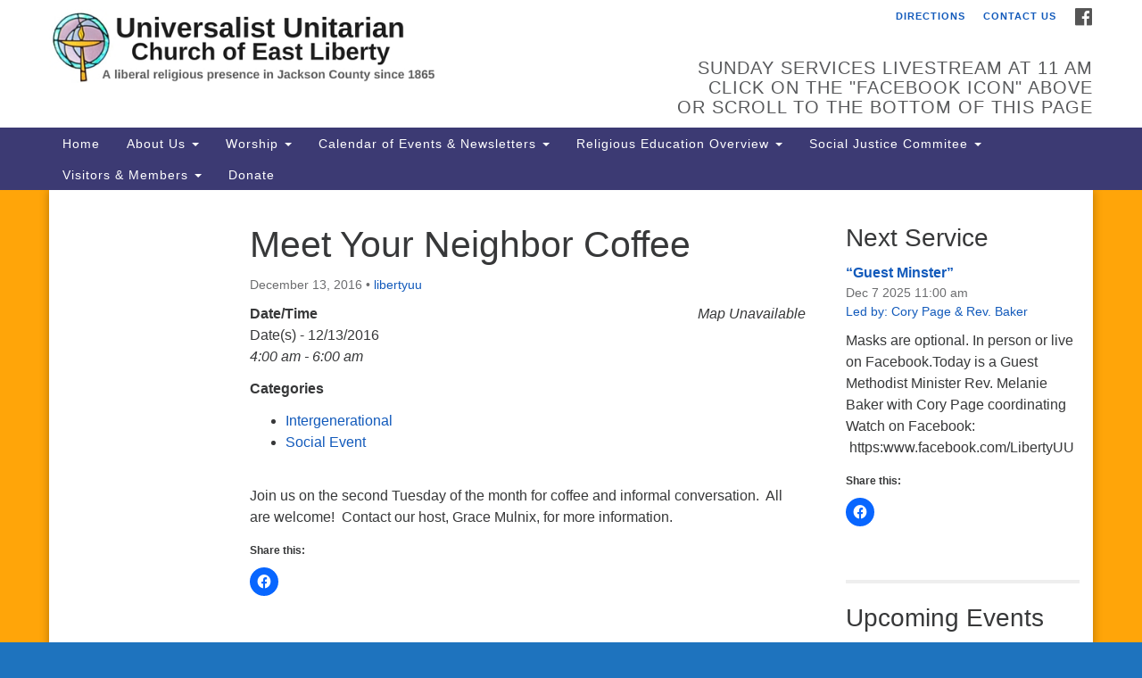

--- FILE ---
content_type: text/html; charset=UTF-8
request_url: https://libertyuu.org/events/meet-your-neighbor-coffee-2016-12-13/
body_size: 12907
content:
<!doctype html>
<html lang="en-US">
<head>
	<meta charset="UTF-8" />
	<meta name="viewport" content="width=device-width, initial-scale=1" />
	<link rel="profile" href="https://gmpg.org/xfn/11" />
	<meta name='robots' content='index, follow, max-image-preview:large, max-snippet:-1, max-video-preview:-1' />
	<style>img:is([sizes="auto" i], [sizes^="auto," i]) { contain-intrinsic-size: 3000px 1500px }</style>
	
	<!-- This site is optimized with the Yoast SEO plugin v24.6 - https://yoast.com/wordpress/plugins/seo/ -->
	<title>Meet Your Neighbor Coffee - Universalist Unitarian Church of East Liberty</title>
	<link rel="canonical" href="https://libertyuu.org/events/meet-your-neighbor-coffee-2016-12-13/" />
	<meta property="og:locale" content="en_US" />
	<meta property="og:type" content="article" />
	<meta property="og:title" content="Meet Your Neighbor Coffee - Universalist Unitarian Church of East Liberty" />
	<meta property="og:description" content="12/13/2016 @ 4:00 am - 6:00 am - Join us on the second Tuesday of the month for coffee and informal conversation.  All are welcome!  Contact our host, Grace Mulnix, for more information." />
	<meta property="og:url" content="https://libertyuu.org/events/meet-your-neighbor-coffee-2016-12-13/" />
	<meta property="og:site_name" content="Universalist Unitarian Church of East Liberty" />
	<meta property="article:publisher" content="http://www.facebook.com/libertyuu" />
	<meta property="article:modified_time" content="2017-10-10T15:11:08+00:00" />
	<meta property="og:image" content="https://i0.wp.com/libertyuu.org/wp-content/uploads/2015/10/window-chalice-sample.jpg?fit=497%2C630&ssl=1" />
	<meta property="og:image:width" content="497" />
	<meta property="og:image:height" content="630" />
	<meta property="og:image:type" content="image/jpeg" />
	<meta name="twitter:card" content="summary_large_image" />
	<script type="application/ld+json" class="yoast-schema-graph">{"@context":"https://schema.org","@graph":[{"@type":"WebPage","@id":"https://libertyuu.org/events/meet-your-neighbor-coffee-2016-12-13/","url":"https://libertyuu.org/events/meet-your-neighbor-coffee-2016-12-13/","name":"Meet Your Neighbor Coffee - Universalist Unitarian Church of East Liberty","isPartOf":{"@id":"https://libertyuu.org/#website"},"datePublished":"2016-01-31T17:21:55+00:00","dateModified":"2017-10-10T15:11:08+00:00","breadcrumb":{"@id":"https://libertyuu.org/events/meet-your-neighbor-coffee-2016-12-13/#breadcrumb"},"inLanguage":"en-US","potentialAction":[{"@type":"ReadAction","target":["https://libertyuu.org/events/meet-your-neighbor-coffee-2016-12-13/"]}]},{"@type":"BreadcrumbList","@id":"https://libertyuu.org/events/meet-your-neighbor-coffee-2016-12-13/#breadcrumb","itemListElement":[{"@type":"ListItem","position":1,"name":"Home","item":"https://libertyuu.org/"},{"@type":"ListItem","position":2,"name":"Events","item":"https://libertyuu.org/category-newsletter/events-2/"},{"@type":"ListItem","position":3,"name":"Meet Your Neighbor Coffee"}]},{"@type":"WebSite","@id":"https://libertyuu.org/#website","url":"https://libertyuu.org/","name":"Universalist Unitarian Church of East Liberty","description":"A liberal religious presence in Jackson County since 1856","potentialAction":[{"@type":"SearchAction","target":{"@type":"EntryPoint","urlTemplate":"https://libertyuu.org/?s={search_term_string}"},"query-input":{"@type":"PropertyValueSpecification","valueRequired":true,"valueName":"search_term_string"}}],"inLanguage":"en-US"}]}</script>
	<!-- / Yoast SEO plugin. -->


<link rel='dns-prefetch' href='//secure.gravatar.com' />
<link rel='dns-prefetch' href='//stats.wp.com' />
<link rel='dns-prefetch' href='//maxcdn.bootstrapcdn.com' />
<link rel='dns-prefetch' href='//v0.wordpress.com' />
<link rel='preconnect' href='//i0.wp.com' />
<link rel="alternate" type="application/rss+xml" title="Universalist Unitarian Church of East Liberty &raquo; Feed" href="https://libertyuu.org/feed/" />
<link rel="alternate" type="application/rss+xml" title="Universalist Unitarian Church of East Liberty &raquo; Comments Feed" href="https://libertyuu.org/comments/feed/" />
<script type="text/javascript">
/* <![CDATA[ */
window._wpemojiSettings = {"baseUrl":"https:\/\/s.w.org\/images\/core\/emoji\/15.0.3\/72x72\/","ext":".png","svgUrl":"https:\/\/s.w.org\/images\/core\/emoji\/15.0.3\/svg\/","svgExt":".svg","source":{"concatemoji":"https:\/\/libertyuu.org\/wp-includes\/js\/wp-emoji-release.min.js?ver=6.7.4"}};
/*! This file is auto-generated */
!function(i,n){var o,s,e;function c(e){try{var t={supportTests:e,timestamp:(new Date).valueOf()};sessionStorage.setItem(o,JSON.stringify(t))}catch(e){}}function p(e,t,n){e.clearRect(0,0,e.canvas.width,e.canvas.height),e.fillText(t,0,0);var t=new Uint32Array(e.getImageData(0,0,e.canvas.width,e.canvas.height).data),r=(e.clearRect(0,0,e.canvas.width,e.canvas.height),e.fillText(n,0,0),new Uint32Array(e.getImageData(0,0,e.canvas.width,e.canvas.height).data));return t.every(function(e,t){return e===r[t]})}function u(e,t,n){switch(t){case"flag":return n(e,"\ud83c\udff3\ufe0f\u200d\u26a7\ufe0f","\ud83c\udff3\ufe0f\u200b\u26a7\ufe0f")?!1:!n(e,"\ud83c\uddfa\ud83c\uddf3","\ud83c\uddfa\u200b\ud83c\uddf3")&&!n(e,"\ud83c\udff4\udb40\udc67\udb40\udc62\udb40\udc65\udb40\udc6e\udb40\udc67\udb40\udc7f","\ud83c\udff4\u200b\udb40\udc67\u200b\udb40\udc62\u200b\udb40\udc65\u200b\udb40\udc6e\u200b\udb40\udc67\u200b\udb40\udc7f");case"emoji":return!n(e,"\ud83d\udc26\u200d\u2b1b","\ud83d\udc26\u200b\u2b1b")}return!1}function f(e,t,n){var r="undefined"!=typeof WorkerGlobalScope&&self instanceof WorkerGlobalScope?new OffscreenCanvas(300,150):i.createElement("canvas"),a=r.getContext("2d",{willReadFrequently:!0}),o=(a.textBaseline="top",a.font="600 32px Arial",{});return e.forEach(function(e){o[e]=t(a,e,n)}),o}function t(e){var t=i.createElement("script");t.src=e,t.defer=!0,i.head.appendChild(t)}"undefined"!=typeof Promise&&(o="wpEmojiSettingsSupports",s=["flag","emoji"],n.supports={everything:!0,everythingExceptFlag:!0},e=new Promise(function(e){i.addEventListener("DOMContentLoaded",e,{once:!0})}),new Promise(function(t){var n=function(){try{var e=JSON.parse(sessionStorage.getItem(o));if("object"==typeof e&&"number"==typeof e.timestamp&&(new Date).valueOf()<e.timestamp+604800&&"object"==typeof e.supportTests)return e.supportTests}catch(e){}return null}();if(!n){if("undefined"!=typeof Worker&&"undefined"!=typeof OffscreenCanvas&&"undefined"!=typeof URL&&URL.createObjectURL&&"undefined"!=typeof Blob)try{var e="postMessage("+f.toString()+"("+[JSON.stringify(s),u.toString(),p.toString()].join(",")+"));",r=new Blob([e],{type:"text/javascript"}),a=new Worker(URL.createObjectURL(r),{name:"wpTestEmojiSupports"});return void(a.onmessage=function(e){c(n=e.data),a.terminate(),t(n)})}catch(e){}c(n=f(s,u,p))}t(n)}).then(function(e){for(var t in e)n.supports[t]=e[t],n.supports.everything=n.supports.everything&&n.supports[t],"flag"!==t&&(n.supports.everythingExceptFlag=n.supports.everythingExceptFlag&&n.supports[t]);n.supports.everythingExceptFlag=n.supports.everythingExceptFlag&&!n.supports.flag,n.DOMReady=!1,n.readyCallback=function(){n.DOMReady=!0}}).then(function(){return e}).then(function(){var e;n.supports.everything||(n.readyCallback(),(e=n.source||{}).concatemoji?t(e.concatemoji):e.wpemoji&&e.twemoji&&(t(e.twemoji),t(e.wpemoji)))}))}((window,document),window._wpemojiSettings);
/* ]]> */
</script>
<link rel='stylesheet' id='jetpack_related-posts-css' href='https://libertyuu.org/wp-content/plugins/jetpack/modules/related-posts/related-posts.css?ver=20240116' type='text/css' media='all' />
<style id='wp-emoji-styles-inline-css' type='text/css'>

	img.wp-smiley, img.emoji {
		display: inline !important;
		border: none !important;
		box-shadow: none !important;
		height: 1em !important;
		width: 1em !important;
		margin: 0 0.07em !important;
		vertical-align: -0.1em !important;
		background: none !important;
		padding: 0 !important;
	}
</style>
<link rel='stylesheet' id='wp-block-library-css' href='https://libertyuu.org/wp-includes/css/dist/block-library/style.min.css?ver=6.7.4' type='text/css' media='all' />
<style id='pdfemb-pdf-embedder-viewer-style-inline-css' type='text/css'>
.wp-block-pdfemb-pdf-embedder-viewer{max-width:none}

</style>
<link rel='stylesheet' id='mediaelement-css' href='https://libertyuu.org/wp-includes/js/mediaelement/mediaelementplayer-legacy.min.css?ver=4.2.17' type='text/css' media='all' />
<link rel='stylesheet' id='wp-mediaelement-css' href='https://libertyuu.org/wp-includes/js/mediaelement/wp-mediaelement.min.css?ver=6.7.4' type='text/css' media='all' />
<style id='jetpack-sharing-buttons-style-inline-css' type='text/css'>
.jetpack-sharing-buttons__services-list{display:flex;flex-direction:row;flex-wrap:wrap;gap:0;list-style-type:none;margin:5px;padding:0}.jetpack-sharing-buttons__services-list.has-small-icon-size{font-size:12px}.jetpack-sharing-buttons__services-list.has-normal-icon-size{font-size:16px}.jetpack-sharing-buttons__services-list.has-large-icon-size{font-size:24px}.jetpack-sharing-buttons__services-list.has-huge-icon-size{font-size:36px}@media print{.jetpack-sharing-buttons__services-list{display:none!important}}.editor-styles-wrapper .wp-block-jetpack-sharing-buttons{gap:0;padding-inline-start:0}ul.jetpack-sharing-buttons__services-list.has-background{padding:1.25em 2.375em}
</style>
<style id='classic-theme-styles-inline-css' type='text/css'>
/*! This file is auto-generated */
.wp-block-button__link{color:#fff;background-color:#32373c;border-radius:9999px;box-shadow:none;text-decoration:none;padding:calc(.667em + 2px) calc(1.333em + 2px);font-size:1.125em}.wp-block-file__button{background:#32373c;color:#fff;text-decoration:none}
</style>
<style id='global-styles-inline-css' type='text/css'>
:root{--wp--preset--aspect-ratio--square: 1;--wp--preset--aspect-ratio--4-3: 4/3;--wp--preset--aspect-ratio--3-4: 3/4;--wp--preset--aspect-ratio--3-2: 3/2;--wp--preset--aspect-ratio--2-3: 2/3;--wp--preset--aspect-ratio--16-9: 16/9;--wp--preset--aspect-ratio--9-16: 9/16;--wp--preset--color--black: #000000;--wp--preset--color--cyan-bluish-gray: #abb8c3;--wp--preset--color--white: #ffffff;--wp--preset--color--pale-pink: #f78da7;--wp--preset--color--vivid-red: #cf2e2e;--wp--preset--color--luminous-vivid-orange: #ff6900;--wp--preset--color--luminous-vivid-amber: #fcb900;--wp--preset--color--light-green-cyan: #7bdcb5;--wp--preset--color--vivid-green-cyan: #00d084;--wp--preset--color--pale-cyan-blue: #8ed1fc;--wp--preset--color--vivid-cyan-blue: #0693e3;--wp--preset--color--vivid-purple: #9b51e0;--wp--preset--gradient--vivid-cyan-blue-to-vivid-purple: linear-gradient(135deg,rgba(6,147,227,1) 0%,rgb(155,81,224) 100%);--wp--preset--gradient--light-green-cyan-to-vivid-green-cyan: linear-gradient(135deg,rgb(122,220,180) 0%,rgb(0,208,130) 100%);--wp--preset--gradient--luminous-vivid-amber-to-luminous-vivid-orange: linear-gradient(135deg,rgba(252,185,0,1) 0%,rgba(255,105,0,1) 100%);--wp--preset--gradient--luminous-vivid-orange-to-vivid-red: linear-gradient(135deg,rgba(255,105,0,1) 0%,rgb(207,46,46) 100%);--wp--preset--gradient--very-light-gray-to-cyan-bluish-gray: linear-gradient(135deg,rgb(238,238,238) 0%,rgb(169,184,195) 100%);--wp--preset--gradient--cool-to-warm-spectrum: linear-gradient(135deg,rgb(74,234,220) 0%,rgb(151,120,209) 20%,rgb(207,42,186) 40%,rgb(238,44,130) 60%,rgb(251,105,98) 80%,rgb(254,248,76) 100%);--wp--preset--gradient--blush-light-purple: linear-gradient(135deg,rgb(255,206,236) 0%,rgb(152,150,240) 100%);--wp--preset--gradient--blush-bordeaux: linear-gradient(135deg,rgb(254,205,165) 0%,rgb(254,45,45) 50%,rgb(107,0,62) 100%);--wp--preset--gradient--luminous-dusk: linear-gradient(135deg,rgb(255,203,112) 0%,rgb(199,81,192) 50%,rgb(65,88,208) 100%);--wp--preset--gradient--pale-ocean: linear-gradient(135deg,rgb(255,245,203) 0%,rgb(182,227,212) 50%,rgb(51,167,181) 100%);--wp--preset--gradient--electric-grass: linear-gradient(135deg,rgb(202,248,128) 0%,rgb(113,206,126) 100%);--wp--preset--gradient--midnight: linear-gradient(135deg,rgb(2,3,129) 0%,rgb(40,116,252) 100%);--wp--preset--font-size--small: 13px;--wp--preset--font-size--medium: 20px;--wp--preset--font-size--large: 36px;--wp--preset--font-size--x-large: 42px;--wp--preset--spacing--20: 0.44rem;--wp--preset--spacing--30: 0.67rem;--wp--preset--spacing--40: 1rem;--wp--preset--spacing--50: 1.5rem;--wp--preset--spacing--60: 2.25rem;--wp--preset--spacing--70: 3.38rem;--wp--preset--spacing--80: 5.06rem;--wp--preset--shadow--natural: 6px 6px 9px rgba(0, 0, 0, 0.2);--wp--preset--shadow--deep: 12px 12px 50px rgba(0, 0, 0, 0.4);--wp--preset--shadow--sharp: 6px 6px 0px rgba(0, 0, 0, 0.2);--wp--preset--shadow--outlined: 6px 6px 0px -3px rgba(255, 255, 255, 1), 6px 6px rgba(0, 0, 0, 1);--wp--preset--shadow--crisp: 6px 6px 0px rgba(0, 0, 0, 1);}:where(.is-layout-flex){gap: 0.5em;}:where(.is-layout-grid){gap: 0.5em;}body .is-layout-flex{display: flex;}.is-layout-flex{flex-wrap: wrap;align-items: center;}.is-layout-flex > :is(*, div){margin: 0;}body .is-layout-grid{display: grid;}.is-layout-grid > :is(*, div){margin: 0;}:where(.wp-block-columns.is-layout-flex){gap: 2em;}:where(.wp-block-columns.is-layout-grid){gap: 2em;}:where(.wp-block-post-template.is-layout-flex){gap: 1.25em;}:where(.wp-block-post-template.is-layout-grid){gap: 1.25em;}.has-black-color{color: var(--wp--preset--color--black) !important;}.has-cyan-bluish-gray-color{color: var(--wp--preset--color--cyan-bluish-gray) !important;}.has-white-color{color: var(--wp--preset--color--white) !important;}.has-pale-pink-color{color: var(--wp--preset--color--pale-pink) !important;}.has-vivid-red-color{color: var(--wp--preset--color--vivid-red) !important;}.has-luminous-vivid-orange-color{color: var(--wp--preset--color--luminous-vivid-orange) !important;}.has-luminous-vivid-amber-color{color: var(--wp--preset--color--luminous-vivid-amber) !important;}.has-light-green-cyan-color{color: var(--wp--preset--color--light-green-cyan) !important;}.has-vivid-green-cyan-color{color: var(--wp--preset--color--vivid-green-cyan) !important;}.has-pale-cyan-blue-color{color: var(--wp--preset--color--pale-cyan-blue) !important;}.has-vivid-cyan-blue-color{color: var(--wp--preset--color--vivid-cyan-blue) !important;}.has-vivid-purple-color{color: var(--wp--preset--color--vivid-purple) !important;}.has-black-background-color{background-color: var(--wp--preset--color--black) !important;}.has-cyan-bluish-gray-background-color{background-color: var(--wp--preset--color--cyan-bluish-gray) !important;}.has-white-background-color{background-color: var(--wp--preset--color--white) !important;}.has-pale-pink-background-color{background-color: var(--wp--preset--color--pale-pink) !important;}.has-vivid-red-background-color{background-color: var(--wp--preset--color--vivid-red) !important;}.has-luminous-vivid-orange-background-color{background-color: var(--wp--preset--color--luminous-vivid-orange) !important;}.has-luminous-vivid-amber-background-color{background-color: var(--wp--preset--color--luminous-vivid-amber) !important;}.has-light-green-cyan-background-color{background-color: var(--wp--preset--color--light-green-cyan) !important;}.has-vivid-green-cyan-background-color{background-color: var(--wp--preset--color--vivid-green-cyan) !important;}.has-pale-cyan-blue-background-color{background-color: var(--wp--preset--color--pale-cyan-blue) !important;}.has-vivid-cyan-blue-background-color{background-color: var(--wp--preset--color--vivid-cyan-blue) !important;}.has-vivid-purple-background-color{background-color: var(--wp--preset--color--vivid-purple) !important;}.has-black-border-color{border-color: var(--wp--preset--color--black) !important;}.has-cyan-bluish-gray-border-color{border-color: var(--wp--preset--color--cyan-bluish-gray) !important;}.has-white-border-color{border-color: var(--wp--preset--color--white) !important;}.has-pale-pink-border-color{border-color: var(--wp--preset--color--pale-pink) !important;}.has-vivid-red-border-color{border-color: var(--wp--preset--color--vivid-red) !important;}.has-luminous-vivid-orange-border-color{border-color: var(--wp--preset--color--luminous-vivid-orange) !important;}.has-luminous-vivid-amber-border-color{border-color: var(--wp--preset--color--luminous-vivid-amber) !important;}.has-light-green-cyan-border-color{border-color: var(--wp--preset--color--light-green-cyan) !important;}.has-vivid-green-cyan-border-color{border-color: var(--wp--preset--color--vivid-green-cyan) !important;}.has-pale-cyan-blue-border-color{border-color: var(--wp--preset--color--pale-cyan-blue) !important;}.has-vivid-cyan-blue-border-color{border-color: var(--wp--preset--color--vivid-cyan-blue) !important;}.has-vivid-purple-border-color{border-color: var(--wp--preset--color--vivid-purple) !important;}.has-vivid-cyan-blue-to-vivid-purple-gradient-background{background: var(--wp--preset--gradient--vivid-cyan-blue-to-vivid-purple) !important;}.has-light-green-cyan-to-vivid-green-cyan-gradient-background{background: var(--wp--preset--gradient--light-green-cyan-to-vivid-green-cyan) !important;}.has-luminous-vivid-amber-to-luminous-vivid-orange-gradient-background{background: var(--wp--preset--gradient--luminous-vivid-amber-to-luminous-vivid-orange) !important;}.has-luminous-vivid-orange-to-vivid-red-gradient-background{background: var(--wp--preset--gradient--luminous-vivid-orange-to-vivid-red) !important;}.has-very-light-gray-to-cyan-bluish-gray-gradient-background{background: var(--wp--preset--gradient--very-light-gray-to-cyan-bluish-gray) !important;}.has-cool-to-warm-spectrum-gradient-background{background: var(--wp--preset--gradient--cool-to-warm-spectrum) !important;}.has-blush-light-purple-gradient-background{background: var(--wp--preset--gradient--blush-light-purple) !important;}.has-blush-bordeaux-gradient-background{background: var(--wp--preset--gradient--blush-bordeaux) !important;}.has-luminous-dusk-gradient-background{background: var(--wp--preset--gradient--luminous-dusk) !important;}.has-pale-ocean-gradient-background{background: var(--wp--preset--gradient--pale-ocean) !important;}.has-electric-grass-gradient-background{background: var(--wp--preset--gradient--electric-grass) !important;}.has-midnight-gradient-background{background: var(--wp--preset--gradient--midnight) !important;}.has-small-font-size{font-size: var(--wp--preset--font-size--small) !important;}.has-medium-font-size{font-size: var(--wp--preset--font-size--medium) !important;}.has-large-font-size{font-size: var(--wp--preset--font-size--large) !important;}.has-x-large-font-size{font-size: var(--wp--preset--font-size--x-large) !important;}
:where(.wp-block-post-template.is-layout-flex){gap: 1.25em;}:where(.wp-block-post-template.is-layout-grid){gap: 1.25em;}
:where(.wp-block-columns.is-layout-flex){gap: 2em;}:where(.wp-block-columns.is-layout-grid){gap: 2em;}
:root :where(.wp-block-pullquote){font-size: 1.5em;line-height: 1.6;}
</style>
<link rel='stylesheet' id='events-manager-css' href='https://libertyuu.org/wp-content/plugins/events-manager/includes/css/events-manager.min.css?ver=7.0.4' type='text/css' media='all' />
<style id='events-manager-inline-css' type='text/css'>
body .em { --font-family : inherit; --font-weight : inherit; --font-size : 1em; --line-height : inherit; }
</style>
<link rel='stylesheet' id='staffer-css' href='https://libertyuu.org/wp-content/plugins/staffer/public/css/staffer-styles.css?ver=2.1.0' type='text/css' media='all' />
<link rel='stylesheet' id='dashicons-css' href='https://libertyuu.org/wp-includes/css/dashicons.min.css?ver=6.7.4' type='text/css' media='all' />
<link rel='stylesheet' id='font-awesome-css' href='//maxcdn.bootstrapcdn.com/font-awesome/4.7.0/css/font-awesome.min.css?ver=4.7.0' type='text/css' media='all' />
<link rel='stylesheet' id='uuatheme-style-css' href='https://libertyuu.org/wp-content/themes/uua-congregation/style.css?ver=1.4.0' type='text/css' media='all' />
<style id='jetpack_facebook_likebox-inline-css' type='text/css'>
.widget_facebook_likebox {
	overflow: hidden;
}

</style>
<link rel='stylesheet' id='newsletter-css' href='https://libertyuu.org/wp-content/plugins/newsletter/style.css?ver=8.7.4' type='text/css' media='all' />
<link rel='stylesheet' id='sharedaddy-css' href='https://libertyuu.org/wp-content/plugins/jetpack/modules/sharedaddy/sharing.css?ver=14.4' type='text/css' media='all' />
<link rel='stylesheet' id='social-logos-css' href='https://libertyuu.org/wp-content/plugins/jetpack/_inc/social-logos/social-logos.min.css?ver=14.4' type='text/css' media='all' />
<script type="text/javascript" id="jetpack_related-posts-js-extra">
/* <![CDATA[ */
var related_posts_js_options = {"post_heading":"h4"};
/* ]]> */
</script>
<script type="text/javascript" src="https://libertyuu.org/wp-content/plugins/jetpack/_inc/build/related-posts/related-posts.min.js?ver=20240116" id="jetpack_related-posts-js"></script>
<script type="text/javascript" src="https://libertyuu.org/wp-includes/js/jquery/jquery.min.js?ver=3.7.1" id="jquery-core-js"></script>
<script type="text/javascript" src="https://libertyuu.org/wp-includes/js/jquery/jquery-migrate.min.js?ver=3.4.1" id="jquery-migrate-js"></script>
<script type="text/javascript" src="https://libertyuu.org/wp-includes/js/jquery/ui/core.min.js?ver=1.13.3" id="jquery-ui-core-js"></script>
<script type="text/javascript" src="https://libertyuu.org/wp-includes/js/jquery/ui/mouse.min.js?ver=1.13.3" id="jquery-ui-mouse-js"></script>
<script type="text/javascript" src="https://libertyuu.org/wp-includes/js/jquery/ui/sortable.min.js?ver=1.13.3" id="jquery-ui-sortable-js"></script>
<script type="text/javascript" src="https://libertyuu.org/wp-includes/js/jquery/ui/datepicker.min.js?ver=1.13.3" id="jquery-ui-datepicker-js"></script>
<script type="text/javascript" id="jquery-ui-datepicker-js-after">
/* <![CDATA[ */
jQuery(function(jQuery){jQuery.datepicker.setDefaults({"closeText":"Close","currentText":"Today","monthNames":["January","February","March","April","May","June","July","August","September","October","November","December"],"monthNamesShort":["Jan","Feb","Mar","Apr","May","Jun","Jul","Aug","Sep","Oct","Nov","Dec"],"nextText":"Next","prevText":"Previous","dayNames":["Sunday","Monday","Tuesday","Wednesday","Thursday","Friday","Saturday"],"dayNamesShort":["Sun","Mon","Tue","Wed","Thu","Fri","Sat"],"dayNamesMin":["S","M","T","W","T","F","S"],"dateFormat":"MM d, yy","firstDay":1,"isRTL":false});});
/* ]]> */
</script>
<script type="text/javascript" src="https://libertyuu.org/wp-includes/js/jquery/ui/resizable.min.js?ver=1.13.3" id="jquery-ui-resizable-js"></script>
<script type="text/javascript" src="https://libertyuu.org/wp-includes/js/jquery/ui/draggable.min.js?ver=1.13.3" id="jquery-ui-draggable-js"></script>
<script type="text/javascript" src="https://libertyuu.org/wp-includes/js/jquery/ui/controlgroup.min.js?ver=1.13.3" id="jquery-ui-controlgroup-js"></script>
<script type="text/javascript" src="https://libertyuu.org/wp-includes/js/jquery/ui/checkboxradio.min.js?ver=1.13.3" id="jquery-ui-checkboxradio-js"></script>
<script type="text/javascript" src="https://libertyuu.org/wp-includes/js/jquery/ui/button.min.js?ver=1.13.3" id="jquery-ui-button-js"></script>
<script type="text/javascript" src="https://libertyuu.org/wp-includes/js/jquery/ui/dialog.min.js?ver=1.13.3" id="jquery-ui-dialog-js"></script>
<script type="text/javascript" id="events-manager-js-extra">
/* <![CDATA[ */
var EM = {"ajaxurl":"https:\/\/libertyuu.org\/wp-admin\/admin-ajax.php","locationajaxurl":"https:\/\/libertyuu.org\/wp-admin\/admin-ajax.php?action=locations_search","firstDay":"1","locale":"en","dateFormat":"yy-mm-dd","ui_css":"https:\/\/libertyuu.org\/wp-content\/plugins\/events-manager\/includes\/css\/jquery-ui\/build.min.css","show24hours":"0","is_ssl":"1","autocomplete_limit":"10","calendar":{"breakpoints":{"small":560,"medium":908,"large":false}},"phone":"","datepicker":{"format":"m\/d\/Y"},"search":{"breakpoints":{"small":650,"medium":850,"full":false}},"url":"https:\/\/libertyuu.org\/wp-content\/plugins\/events-manager","assets":{"input.em-uploader":{"js":{"em-uploader":{"url":"https:\/\/libertyuu.org\/wp-content\/plugins\/events-manager\/includes\/js\/em-uploader.js?v=7.0.4","event":"em_uploader_ready"}}},".em-recurrence-sets, .em-timezone":{"js":{"luxon":{"url":"luxon\/luxon.js?v=7.0.4","event":"em_luxon_ready"}}},".em-booking-form, #em-booking-form, .em-booking-recurring, .em-event-booking-form":{"js":{"em-bookings":{"url":"https:\/\/libertyuu.org\/wp-content\/plugins\/events-manager\/includes\/js\/bookingsform.js?v=7.0.4","event":"em_booking_form_js_loaded"}}}},"cached":"","bookingInProgress":"Please wait while the booking is being submitted.","tickets_save":"Save Ticket","bookingajaxurl":"https:\/\/libertyuu.org\/wp-admin\/admin-ajax.php","bookings_export_save":"Export Bookings","bookings_settings_save":"Save Settings","booking_delete":"Are you sure you want to delete?","booking_offset":"30","bookings":{"submit_button":{"text":{"default":"Send your booking","free":"Send your booking","payment":"Send your booking","processing":"Processing ..."}},"update_listener":""},"bb_full":"Sold Out","bb_book":"Book Now","bb_booking":"Booking...","bb_booked":"Booking Submitted","bb_error":"Booking Error. Try again?","bb_cancel":"Cancel","bb_canceling":"Canceling...","bb_cancelled":"Cancelled","bb_cancel_error":"Cancellation Error. Try again?","txt_search":"Search","txt_searching":"Searching...","txt_loading":"Loading..."};
/* ]]> */
</script>
<script type="text/javascript" src="https://libertyuu.org/wp-content/plugins/events-manager/includes/js/events-manager.js?ver=7.0.4" id="events-manager-js"></script>
<script type="text/javascript" id="staffer-js-extra">
/* <![CDATA[ */
var cwStaffer = {"plugin_path":"https:\/\/libertyuu.org\/wp-content\/plugins\/staffer\/public\/"};
/* ]]> */
</script>
<script type="text/javascript" src="https://libertyuu.org/wp-content/plugins/staffer/public/js/staffer-scripts.js?ver=2.1.0" id="staffer-js"></script>
<link rel="https://api.w.org/" href="https://libertyuu.org/wp-json/" /><link rel="EditURI" type="application/rsd+xml" title="RSD" href="https://libertyuu.org/xmlrpc.php?rsd" />
<meta name="generator" content="WordPress 6.7.4" />
<meta name="generator" content="Seriously Simple Podcasting 3.9.0" />
<link rel="alternate" title="oEmbed (JSON)" type="application/json+oembed" href="https://libertyuu.org/wp-json/oembed/1.0/embed?url=https%3A%2F%2Flibertyuu.org%2Fevents%2Fmeet-your-neighbor-coffee-2016-12-13%2F" />
<link rel="alternate" title="oEmbed (XML)" type="text/xml+oembed" href="https://libertyuu.org/wp-json/oembed/1.0/embed?url=https%3A%2F%2Flibertyuu.org%2Fevents%2Fmeet-your-neighbor-coffee-2016-12-13%2F&#038;format=xml" />

<link rel="alternate" type="application/rss+xml" title="Podcast RSS feed" href="https://libertyuu.org/feed/podcast" />

<script type="text/javascript">
(function(url){
	if(/(?:Chrome\/26\.0\.1410\.63 Safari\/537\.31|WordfenceTestMonBot)/.test(navigator.userAgent)){ return; }
	var addEvent = function(evt, handler) {
		if (window.addEventListener) {
			document.addEventListener(evt, handler, false);
		} else if (window.attachEvent) {
			document.attachEvent('on' + evt, handler);
		}
	};
	var removeEvent = function(evt, handler) {
		if (window.removeEventListener) {
			document.removeEventListener(evt, handler, false);
		} else if (window.detachEvent) {
			document.detachEvent('on' + evt, handler);
		}
	};
	var evts = 'contextmenu dblclick drag dragend dragenter dragleave dragover dragstart drop keydown keypress keyup mousedown mousemove mouseout mouseover mouseup mousewheel scroll'.split(' ');
	var logHuman = function() {
		if (window.wfLogHumanRan) { return; }
		window.wfLogHumanRan = true;
		var wfscr = document.createElement('script');
		wfscr.type = 'text/javascript';
		wfscr.async = true;
		wfscr.src = url + '&r=' + Math.random();
		(document.getElementsByTagName('head')[0]||document.getElementsByTagName('body')[0]).appendChild(wfscr);
		for (var i = 0; i < evts.length; i++) {
			removeEvent(evts[i], logHuman);
		}
	};
	for (var i = 0; i < evts.length; i++) {
		addEvent(evts[i], logHuman);
	}
})('//libertyuu.org/?wordfence_lh=1&hid=BB9B8B784A01A7AB8871FCC09F455E54');
</script>	<style>img#wpstats{display:none}</style>
		<style type="text/css">.uuatheme_map_canvas{color:black}.uuatheme_map_canvas img{max-width:none;}</style><style type="text/css" id="custom-background-css">
body.custom-background { background-color: #1e73be; background-image: url("https://libertyuu.org/wp-content/uploads/2020/06/BLM-Banner.png"); background-position: left top; background-size: auto; background-repeat: repeat; background-attachment: scroll; }
</style>
	<style id="kirki-inline-styles"></style></head>
<body class="event-template-default single single-event postid-3840 custom-background dark-blue meet-your-neighbor-coffee-2016-12-13">

<div id="skip"><a href="#content">Skip to content</a></div>



<div class="row slide-search">
	<div class="container">
		<div class="sitesearch">
			
<form role="search" method="get" class="search-form form-inline" action="https://libertyuu.org/">
	<label class="sr-only" for="search-form-692cbbc638131">
		<span>Search for:</span>
	</label>
	<div class="input-group">
		<input type="search" id="search-form-692cbbc638131" class="search-field form-control" placeholder="Search &hellip;" value="" name="s" />
		<span class="input-group-btn">
			<button type="submit" class="search-submit btn btn-default">Search</button>
		</span>
	</div>
</form>

		</div>
	</div>
</div>


<div class="row slide-location">
	<div class="container">
		<div class="col-md-1"></div>
		<div class="col-md-7">
			<span class="sr-only">Google Map</span>
			Something went wrong while retrieving your map.		</div>
		<section id="text-13" class="widget col-md-3 widget_text"><h4 class="widget-title">UU Church of East Liberty</h4>			<div class="textwidget">2231 Jefferson Rd.

Clarklake, MI 49234

<a href="tel:517-529-4221">517-295-3290</a>

<a href="https://www.google.com/maps/dir//2231+Jefferson+Rd,+Clarklake,+MI+49234,+USA/@42.1178359,-84.3790627,17z/data=!3m1!4b1!4m8!4m7!1m0!1m5!1m1!1s0x883d226a99ff8ea7:0x121fbd0eebe1a40e!2m2!1d-84.376874!2d42.1178359?hl=en">Directions</a>

Join us on Facebook

<a href="https://www.facebook.com/LibertyUU/"><img decoding="async" data-recalc-dims="1" class="alignnone wp-image-5347" src="https://i0.wp.com/libertyuu.org/wp-content/uploads/2021/07/facebook-icon-logo-vector.png?resize=68%2C68&#038;ssl=1" alt="" width="68" height="68" srcset="https://i0.wp.com/libertyuu.org/wp-content/uploads/2021/07/facebook-icon-logo-vector.png?w=400&amp;ssl=1 400w, https://i0.wp.com/libertyuu.org/wp-content/uploads/2021/07/facebook-icon-logo-vector.png?resize=150%2C150&amp;ssl=1 150w, https://i0.wp.com/libertyuu.org/wp-content/uploads/2021/07/facebook-icon-logo-vector.png?resize=250%2C250&amp;ssl=1 250w" sizes="(max-width: 68px) 100vw, 68px" /></a></div>
		</section><section id="search-16" class="widget col-md-3 widget_search">
<form role="search" method="get" class="search-form form-inline" action="https://libertyuu.org/">
	<label class="sr-only" for="search-form-692cbbc66a26b">
		<span>Search for:</span>
	</label>
	<div class="input-group">
		<input type="search" id="search-form-692cbbc66a26b" class="search-field form-control" placeholder="Search &hellip;" value="" name="s" />
		<span class="input-group-btn">
			<button type="submit" class="search-submit btn btn-default">Search</button>
		</span>
	</div>
</form>
</section>
		<div class="col-md-1"></div>
	</div>
</div>

<div class="row masthead-header">
	<div class="container">
		<div class="col-md-7 logo-area">
			<a class="navbar-brand" rel="home" href="https://libertyuu.org/">
				<img src="https://libertyuu.org/wp-content/uploads/2016/01/Universalist-Unitarian-Church-of-East-Liberty5.jpg" alt="Universalist Unitarian Church of East Liberty">
				<div class="site-title" style="text-indent:-9999px">
					<h1>Universalist Unitarian Church of East Liberty</h1>
					<span class="site-description">A liberal religious presence in Jackson County since 1856</span>				</div>
			</a>
		</div>
		<div class="col-md-5 header-right">

			<div class="social-media-links"><a href="http://www.facebook.com/libertyuu"><i class="fa fa-facebook-official fa-2x"></i><span class="sr-only">Facebook</span></a> </div>
			<div class="menu-utility-menu-container"><ul id="menu-utility-menu" class="nav nav-pills"><li id="menu-item-5353" class="menu-item menu-item-type-custom menu-item-object-custom menu-item-5353"><a href="https://goo.gl/maps/GvBwJntFpYNrULYn9">Directions</a></li>
<li id="menu-item-5349" class="menu-item menu-item-type-post_type menu-item-object-page menu-item-5349"><a href="https://libertyuu.org/about/contact-us/">Contact Us</a></li>
</ul></div>
			<div class="header-text-field"><h4>Sunday Services livestream at 11 am Click on the "Facebook Icon" Above or scroll to the bottom of this page </h4></div>
		</div>
	</div>
</div>

<header class="banner navbar navbar-default navbar-static-top" role="banner">
	<div class="container">
		<div class="navbar-header">
			<button type="button" class="navbar-toggle collapsed" data-toggle="collapse" data-target=".navbar-collapse">
				<span class="sr-only">Toggle navigation</span>
				<span>Menu <i class="fa fa-angle-down"></i></span>
			</button>
		</div>
		<nav class="collapse navbar-collapse" role="navigation">
			<span class="sr-only">Main Navigation</span>
			<div class="menu-header-menu-container"><ul id="menu-header-menu" class="nav navbar-nav"><li id="menu-item-5137" class="menu-item menu-item-type-post_type menu-item-object-page menu-item-home menu-item-5137"><a title="Home" href="https://libertyuu.org/">Home</a></li>
<li id="menu-item-5142" class="menu-item menu-item-type-post_type menu-item-object-page menu-item-has-children menu-item-5142 dropdown"><a title="About Us" href="#" data-toggle="dropdown" class="dropdown-toggle" aria-haspopup="true">About Us <span class="caret"></span></a>
<ul role="menu" class=" dropdown-menu">
	<li id="menu-item-5354" class="menu-item menu-item-type-post_type menu-item-object-page menu-item-5354"><a title="Our Beliefs" href="https://libertyuu.org/about/our-beliefs/">Our Beliefs</a></li>
	<li id="menu-item-5359" class="menu-item menu-item-type-post_type menu-item-object-page menu-item-5359"><a title="Member Testimonials" href="https://libertyuu.org/about/member-testimonials/">Member Testimonials</a></li>
	<li id="menu-item-5360" class="menu-item menu-item-type-post_type menu-item-object-page menu-item-5360"><a title="Our Mission and Vision" href="https://libertyuu.org/about/mission-statement/">Our Mission and Vision</a></li>
	<li id="menu-item-5362" class="menu-item menu-item-type-post_type menu-item-object-page menu-item-5362"><a title="Our History" href="https://libertyuu.org/about/our-history/">Our History</a></li>
	<li id="menu-item-5367" class="menu-item menu-item-type-post_type menu-item-object-page menu-item-5367"><a title="Our Minister and Staff" href="https://libertyuu.org/about/our-minister-and-staff/">Our Minister and Staff</a></li>
	<li id="menu-item-5366" class="menu-item menu-item-type-post_type menu-item-object-page menu-item-5366"><a title="Our Governance" href="https://libertyuu.org/about/our-governance/">Our Governance</a></li>
	<li id="menu-item-5368" class="menu-item menu-item-type-post_type menu-item-object-page menu-item-5368"><a title="An LGBTQ Welcoming Congregation" href="https://libertyuu.org/about/an-lgbtq-welcoming-congregation/">An LGBTQ Welcoming Congregation</a></li>
	<li id="menu-item-5369" class="menu-item menu-item-type-post_type menu-item-object-page menu-item-5369"><a title="A Commitment to the Earth" href="https://libertyuu.org/about/a-commitment-to-the-earth/">A Commitment to the Earth</a></li>
	<li id="menu-item-5370" class="menu-item menu-item-type-post_type menu-item-object-page menu-item-5370"><a title="Location / Accessibility and Building Amenities" href="https://libertyuu.org/about/directions/">Location / Accessibility and Building Amenities</a></li>
	<li id="menu-item-5371" class="menu-item menu-item-type-post_type menu-item-object-page menu-item-5371"><a title="Contact Us" href="https://libertyuu.org/about/contact-us/">Contact Us</a></li>
	<li id="menu-item-5372" class="menu-item menu-item-type-post_type menu-item-object-page menu-item-5372"><a title="Rental of our Building" href="https://libertyuu.org/about/rental/">Rental of our Building</a></li>
</ul>
</li>
<li id="menu-item-5139" class="menu-item menu-item-type-post_type menu-item-object-page menu-item-has-children menu-item-5139 dropdown"><a title="Worship" href="#" data-toggle="dropdown" class="dropdown-toggle" aria-haspopup="true">Worship <span class="caret"></span></a>
<ul role="menu" class=" dropdown-menu">
	<li id="menu-item-5386" class="menu-item menu-item-type-post_type menu-item-object-page menu-item-5386"><a title="Worship" href="https://libertyuu.org/worship/">Worship</a></li>
	<li id="menu-item-5373" class="menu-item menu-item-type-post_type menu-item-object-page menu-item-5373"><a title="Upcoming Services" href="https://libertyuu.org/worship/upcoming-services/">Upcoming Services</a></li>
	<li id="menu-item-5374" class="menu-item menu-item-type-post_type menu-item-object-page menu-item-5374"><a title="Past Worship Services" href="https://libertyuu.org/worship/past-worship-services/">Past Worship Services</a></li>
	<li id="menu-item-5375" class="menu-item menu-item-type-post_type menu-item-object-page menu-item-5375"><a title="What to Expect in Worship" href="https://libertyuu.org/worship/frequently-asked-questions/">What to Expect in Worship</a></li>
	<li id="menu-item-5376" class="menu-item menu-item-type-post_type menu-item-object-page menu-item-5376"><a title="Worship Resources" href="https://libertyuu.org/worship/worship-resources/">Worship Resources</a></li>
	<li id="menu-item-5145" class="menu-item menu-item-type-post_type menu-item-object-page menu-item-5145"><a title="Join Us for Worship" href="https://libertyuu.org/home/join-service/">Join Us for Worship</a></li>
</ul>
</li>
<li id="menu-item-5215" class="menu-item menu-item-type-post_type menu-item-object-page menu-item-has-children menu-item-5215 dropdown"><a title="Calendar of Events &amp; Newsletters" href="#" data-toggle="dropdown" class="dropdown-toggle" aria-haspopup="true">Calendar of Events &amp; Newsletters <span class="caret"></span></a>
<ul role="menu" class=" dropdown-menu">
	<li id="menu-item-5226" class="menu-item menu-item-type-post_type menu-item-object-page menu-item-5226"><a title="Calendar of Events &amp; Newsletters" href="https://libertyuu.org/catagory-newsletter/">Calendar of Events &amp; Newsletters</a></li>
	<li id="menu-item-6159" class="menu-item menu-item-type-custom menu-item-object-custom menu-item-6159"><a title="Newsletter" href="https://libertyuu.org/category/news/">Newsletter</a></li>
	<li id="menu-item-5214" class="menu-item menu-item-type-post_type menu-item-object-page menu-item-5214"><a title="Newsletter Archives" href="https://libertyuu.org/catagory-newsletter/newsletter-archives/">Newsletter Archives</a></li>
	<li id="menu-item-5220" class="menu-item menu-item-type-post_type menu-item-object-page menu-item-5220"><a title="Weather &#038; Emergency Updates" href="https://libertyuu.org/catagory-newsletter/weatheremergencies/">Weather &#038; Emergency Updates</a></li>
</ul>
</li>
<li id="menu-item-5141" class="menu-item menu-item-type-post_type menu-item-object-page menu-item-has-children menu-item-5141 dropdown"><a title="Religious Education Overview" href="#" data-toggle="dropdown" class="dropdown-toggle" aria-haspopup="true">Religious Education Overview <span class="caret"></span></a>
<ul role="menu" class=" dropdown-menu">
	<li id="menu-item-5384" class="menu-item menu-item-type-post_type menu-item-object-page menu-item-5384"><a title="Learning Overview" href="https://libertyuu.org/religious-education/">Learning Overview</a></li>
	<li id="menu-item-5385" class="menu-item menu-item-type-custom menu-item-object-custom menu-item-5385"><a title="Our Religious Education" href="https://libertyuu.org/religious-education/religious-education-program/">Our Religious Education</a></li>
	<li id="menu-item-5383" class="menu-item menu-item-type-post_type menu-item-object-page menu-item-5383"><a title="Nursery-Preschool" href="https://libertyuu.org/religious-education/nursery-preschool/">Nursery-Preschool</a></li>
	<li id="menu-item-5382" class="menu-item menu-item-type-post_type menu-item-object-page menu-item-5382"><a title="K-5 Program" href="https://libertyuu.org/religious-education/elementary-school/">K-5 Program</a></li>
	<li id="menu-item-5377" class="menu-item menu-item-type-post_type menu-item-object-page menu-item-5377"><a title="Youth Program" href="https://libertyuu.org/religious-education/middle-school/">Youth Program</a></li>
	<li id="menu-item-5380" class="menu-item menu-item-type-post_type menu-item-object-page menu-item-5380"><a title="Adult Religious Education" href="https://libertyuu.org/religious-education/adult-religious-education/">Adult Religious Education</a></li>
	<li id="menu-item-5381" class="menu-item menu-item-type-post_type menu-item-object-page menu-item-5381"><a title="Multigenerational Programs and Events" href="https://libertyuu.org/religious-education/multigenerational/">Multigenerational Programs and Events</a></li>
</ul>
</li>
<li id="menu-item-5143" class="menu-item menu-item-type-post_type menu-item-object-page menu-item-has-children menu-item-5143 dropdown"><a title="Social Justice Commitee" href="#" data-toggle="dropdown" class="dropdown-toggle" aria-haspopup="true">Social Justice Commitee <span class="caret"></span></a>
<ul role="menu" class=" dropdown-menu">
	<li id="menu-item-5388" class="menu-item menu-item-type-post_type menu-item-object-page menu-item-5388"><a title="Social Justice Commitee" href="https://libertyuu.org/justice/">Social Justice Commitee</a></li>
	<li id="menu-item-5387" class="menu-item menu-item-type-post_type menu-item-object-page menu-item-5387"><a title="Social Justice" href="https://libertyuu.org/justice/social-justice-2/">Social Justice</a></li>
</ul>
</li>
<li id="menu-item-5144" class="menu-item menu-item-type-post_type menu-item-object-page menu-item-has-children menu-item-5144 dropdown"><a title="Visitors &amp; Members" href="#" data-toggle="dropdown" class="dropdown-toggle" aria-haspopup="true">Visitors &#038; Members <span class="caret"></span></a>
<ul role="menu" class=" dropdown-menu">
	<li id="menu-item-5848" class="menu-item menu-item-type-post_type menu-item-object-page menu-item-5848"><a title="Photo Gallery" href="https://libertyuu.org/home/photo-gallery/">Photo Gallery</a></li>
	<li id="menu-item-5392" class="menu-item menu-item-type-post_type menu-item-object-page menu-item-5392"><a title="Connection" href="https://libertyuu.org/connect/">Connection</a></li>
	<li id="menu-item-5394" class="menu-item menu-item-type-post_type menu-item-object-page menu-item-5394"><a title="Visiting Us" href="https://libertyuu.org/connect/visiting-us/">Visiting Us</a></li>
	<li id="menu-item-5396" class="menu-item menu-item-type-post_type menu-item-object-page menu-item-5396"><a title="Membership" href="https://libertyuu.org/connect/membership/">Membership</a></li>
	<li id="menu-item-5397" class="menu-item menu-item-type-post_type menu-item-object-page menu-item-5397"><a title="Member Resources" href="https://libertyuu.org/connect/member-resources/">Member Resources</a></li>
	<li id="menu-item-5395" class="menu-item menu-item-type-post_type menu-item-object-page menu-item-5395"><a title="Volunteer" href="https://libertyuu.org/connect/volunteer/">Volunteer</a></li>
	<li id="menu-item-5393" class="menu-item menu-item-type-post_type menu-item-object-page menu-item-5393"><a title="Support While You Shop" href="https://libertyuu.org/donate/support-while-you-shop/">Support While You Shop</a></li>
</ul>
</li>
<li id="menu-item-5456" class="menu-item menu-item-type-post_type menu-item-object-page menu-item-5456"><a title="Donate" href="https://libertyuu.org/donate-2/">Donate</a></li>
</ul></div>		</nav>
	</div>
</header>

<div id="content" class="wrap" tabindex="0" role="document">
	<div class="container">
		<div class="content row">

		
	<div class="primary-content col-md-7 col-md-push-2">
		<main id="main" class="main" role="main">

			
<article class="post-3840 event type-event status-publish hentry event-categories-intergenerational event-categories-social-event">
	<header>
		<h1 class="entry-title">Meet Your Neighbor Coffee</h1>
		<div class="entrymeta">
	<time datetime="2016-12-13T04:00:00-04:00">December 13, 2016</time>
	&bull; <span class="post-author"><a href="https://libertyuu.org/author/libertyuu/" title="Posts by libertyuu" rel="author">libertyuu</a></span>
</div>
	</header>
		<div class="entry-content">
		<div class="em em-view-container" id="em-view-6" data-view="event">
	<div class="em-item em-item-single em-event em-event-single em-event-381 " id="em-event-6" data-view-id="6">
		<div style="float:right; margin:0px 0px 15px 15px;"><i>Map Unavailable</i></div>
<p>
	<strong>Date/Time</strong><br/>
	Date(s) - 12/13/2016<br /><i>4:00 am - 6:00 am</i>
</p>

<p>
	<strong>Categories</strong>
		<ul class="event-categories">
					<li><a href="https://libertyuu.org/events/categories/intergenerational/">Intergenerational</a></li>
					<li><a href="https://libertyuu.org/events/categories/social-event/">Social Event</a></li>
			</ul>
	
</p>
<br style="clear:both" />
<p>Join us on the second Tuesday of the month for coffee and informal conversation.  All are welcome!  Contact our host, Grace Mulnix, for more information.</p>

	</div>
</div>
	<div class="sharedaddy sd-sharing-enabled"><div class="robots-nocontent sd-block sd-social sd-social-icon sd-sharing"><h3 class="sd-title">Share this:</h3><div class="sd-content"><ul><li class="share-facebook"><a rel="nofollow noopener noreferrer" data-shared="sharing-facebook-3840" class="share-facebook sd-button share-icon no-text" href="https://libertyuu.org/events/meet-your-neighbor-coffee-2016-12-13/?share=facebook" target="_blank" title="Click to share on Facebook" ><span></span><span class="sharing-screen-reader-text">Click to share on Facebook (Opens in new window)</span></a></li><li class="share-end"></li></ul></div></div></div>
<div id='jp-relatedposts' class='jp-relatedposts' >
	<h3 class="jp-relatedposts-headline"><em>Related</em></h3>
</div>	</div>
	<footer>
			</footer>
</article>

		</main><!-- #main -->
	</div><!-- .primary-content -->

	
<div class="col-md-2 col-md-pull-7 left-sidebar">
	<span class="sr-only">Section Navigation</span>

	<nav class="sidebar-nav-collapse" role="navigation">
	
	</nav>
</div>

<script>
	jQuery(document).ready(function($){

		// SIDEBAR NAVIGATION
		// Check that sidebar nav exists
		if(document.getElementsByClassName('nav-collapse').length > 0) {
		// Make sidebar nav responsive
		var nav = responsiveNav(".sidebar-nav-collapse", { // Selector
		  animate: true, // Boolean: Use CSS3 transitions, true or false
		  transition: 284, // Integer: Speed of the transition, in milliseconds
		  label: "Section Menu", // String: Label for the navigation toggle
		  insert: "before", // String: Insert the toggle before or after the navigation
		  customToggle: "", // Selector: Specify the ID of a custom toggle
		  closeOnNavClick: false, // Boolean: Close the navigation when one of the links are clicked
		  openPos: "relative", // String: Position of the opened nav, relative or static
		  navClass: "nav-collapse", // String: Default CSS class. If changed, you need to edit the CSS too!
		  navActiveClass: "js-nav-active", // String: Class that is added to  element when nav is active
		  jsClass: "js", // String: 'JS enabled' class which is added to  element
		  init: function(){}, // Function: Init callback
		  open: function(){}, // Function: Open callback
		  close: function(){} // Function: Close callback
		});

		}

	});
</script>

	
<aside class="col-md-3 right-sidebar" role="complementary">

	<section id="upcoming_service_list_widget-2" class="widget upcoming_service_list_widget"><h3 class="widget-title">Next Service</h3><ul><li><header><a href="https://libertyuu.org/services/guest-minster/">“Guest Minster”</a></header><div class="entrymeta"><time class="service-date" datetime="Dec 7 2025 11:00 am">Dec 7 2025 11:00 am</time><span class="speaker"><a href="https://libertyuu.org/speaker/led-by-cory-page-rev-baker/" rel="tag">Led by: Cory Page &amp; Rev. Baker</a></span></div><p>Masks are optional. In person or live on Facebook.Today is a Guest Methodist Minister Rev. Melanie Baker with Cory Page coordinating Watch on Facebook:&nbsp; &nbsp;&nbsp;&nbsp;&nbsp;&nbsp;&nbsp;&nbsp;&nbsp;&nbsp;&nbsp;&nbsp;&nbsp;&nbsp;&nbsp;&nbsp;&nbsp;&nbsp;&nbsp; &nbsp;https:www.facebook.com/LibertyUU</p>
<div class="sharedaddy sd-sharing-enabled"><div class="robots-nocontent sd-block sd-social sd-social-icon sd-sharing"><h3 class="sd-title">Share this:</h3><div class="sd-content"><ul><li class="share-facebook"><a rel="nofollow noopener noreferrer" data-shared="sharing-facebook-6973" class="share-facebook sd-button share-icon no-text" href="https://libertyuu.org/services/guest-minster/?share=facebook" target="_blank" title="Click to share on Facebook" ><span></span><span class="sharing-screen-reader-text">Click to share on Facebook (Opens in new window)</span></a></li><li class="share-end"></li></ul></div></div></div></li></ul></section><section id="em_widget-3" class="widget widget_em_widget"><h3 class="widget-title">Upcoming Events</h3><div class="em pixelbones em-list-widget em-events-widget"><li>No events</li></div></section><section id="search-2" class="widget widget_search">
<form role="search" method="get" class="search-form form-inline" action="https://libertyuu.org/">
	<label class="sr-only" for="search-form-692cbbc671de4">
		<span>Search for:</span>
	</label>
	<div class="input-group">
		<input type="search" id="search-form-692cbbc671de4" class="search-field form-control" placeholder="Search &hellip;" value="" name="s" />
		<span class="input-group-btn">
			<button type="submit" class="search-submit btn btn-default">Search</button>
		</span>
	</div>
</form>
</section>
	
</aside>


			</main><!-- #main -->
		</div><!-- .content -->
	</div><!-- .container -->
</div><!-- .wrap -->

<footer class="content-info" role="contentinfo">
	<div class="spacer container">&nbsp;</div>

	<div class="container">
		<div class="row footer-widgets">
			<section id="text-13" class="widget col-md-3 widget_text"><h4 class="widget-title">UU Church of East Liberty</h4>			<div class="textwidget">2231 Jefferson Rd.

Clarklake, MI 49234

<a href="tel:517-529-4221">517-295-3290</a>

<a href="https://www.google.com/maps/dir//2231+Jefferson+Rd,+Clarklake,+MI+49234,+USA/@42.1178359,-84.3790627,17z/data=!3m1!4b1!4m8!4m7!1m0!1m5!1m1!1s0x883d226a99ff8ea7:0x121fbd0eebe1a40e!2m2!1d-84.376874!2d42.1178359?hl=en">Directions</a>

Join us on Facebook

<a href="https://www.facebook.com/LibertyUU/"><img loading="lazy" decoding="async" data-recalc-dims="1" class="alignnone wp-image-5347" src="https://i0.wp.com/libertyuu.org/wp-content/uploads/2021/07/facebook-icon-logo-vector.png?resize=68%2C68&#038;ssl=1" alt="" width="68" height="68" srcset="https://i0.wp.com/libertyuu.org/wp-content/uploads/2021/07/facebook-icon-logo-vector.png?w=400&amp;ssl=1 400w, https://i0.wp.com/libertyuu.org/wp-content/uploads/2021/07/facebook-icon-logo-vector.png?resize=150%2C150&amp;ssl=1 150w, https://i0.wp.com/libertyuu.org/wp-content/uploads/2021/07/facebook-icon-logo-vector.png?resize=250%2C250&amp;ssl=1 250w" sizes="auto, (max-width: 68px) 100vw, 68px" /></a></div>
		</section><section id="search-16" class="widget col-md-3 widget_search">
<form role="search" method="get" class="search-form form-inline" action="https://libertyuu.org/">
	<label class="sr-only" for="search-form-692cbbc6724e0">
		<span>Search for:</span>
	</label>
	<div class="input-group">
		<input type="search" id="search-form-692cbbc6724e0" class="search-field form-control" placeholder="Search &hellip;" value="" name="s" />
		<span class="input-group-btn">
			<button type="submit" class="search-submit btn btn-default">Search</button>
		</span>
	</div>
</form>
</section><section id="text-7" class="widget col-md-3 widget_text">			<div class="textwidget"><p align="left">	
<br>
<img data-recalc-dims="1" border="0" src="https://i0.wp.com/libertyuu.org/art/wheelchair.gif?resize=25%2C25&#038;ssl=1" width="25" height="25"> We are an accessible congregation.<br>
<img data-recalc-dims="1" border="0" src="https://i0.wp.com/libertyuu.org/art/assistedlisteningsystem.gif?resize=25%2C25&#038;ssl=1" width="25" height="25"> An assisted listening device is available.<br>
<img data-recalc-dims="1" border="0" src="https://i0.wp.com/libertyuu.org/art/bflogotiny.jpg?resize=28%2C27&#038;ssl=1" width="28" height="27"> Breastfeeding is welcomed.</b>
<br>
<button class="tithely-give-btn" style="background-color: #00DB72;font-family: inherit;font-weight: bold;font-size: 19px; padding: 15px 70px; border-radius: 4px; cursor: pointer; background-image: none; color: white; text-shadow: none; display: inline-block; float: none; border: none;" data-church-id="2772861">Give</button>
<script src="https://tithe.ly/widget/v3/give.js?3"></script>
<script>
var tw = create_tithely_widget();
</script></div>
		</section><section id="uuafbw_widget-8" class="widget col-md-3 uuafbw_widget"><a href="https://libertyuu.org/about/our-minister-and-staff/"><div class="thumbnail"><div class="box image"><img src="https://libertyuu.org/wp-content/uploads/2018/07/Dane-Hadshot.jpg" alt="Meet Our Minister" class="img-responsive"></div><div class="caption"><h4>Meet Our Minister</h4><p>Get to know Rev. Dan Miyake</p>
<p class="box-link">Learn more</p></div></div></a></section>
			<section class="col-md-3 affiliation-logos widget text-3 widget_text">
					<a href="https://uua.org/" title="Unitarian Universalist Association"><img src="https://libertyuu.org/wp-content/themes/uua-congregation/assets/images/uua_logo.png" alt="Unitarian Universalist Association Logo" class="img-responsive uua-flag"></a>
									<a href="https://libertyuu.org/an-lgbtq-welcoming-congregation/" title="Welcoming Congregation"><img src="https://libertyuu.org/wp-content/themes/uua-congregation/assets/images/logo-welcoming-congregation.png" alt="Welcoming Congregation Logo" class="welcoming-congregation-logo"></a>
											</section>
		</div>

		<div class="footer-details">
			<div class="col-md-4">
				<div class="copyright">
				&copy; 2025 Universalist Unitarian Church of East Liberty				</div>
			</div>
			<div class="col-md-8 footer-navigation">
				<div class="social-media-links"><a href="http://www.facebook.com/libertyuu"><i class="fa fa-facebook-official fa-2x"></i><span class="sr-only">Facebook</span></a> </div>
				<div class="menu-utility-menu-container"><ul id="menu-utility-menu-1" class="nav nav-pills"><li class="menu-item menu-item-type-custom menu-item-object-custom menu-item-5353"><a href="https://goo.gl/maps/GvBwJntFpYNrULYn9">Directions</a></li>
<li class="menu-item menu-item-type-post_type menu-item-object-page menu-item-5349"><a href="https://libertyuu.org/about/contact-us/">Contact Us</a></li>
</ul></div>
			</div>
		</div>
	</div>
</footer>
		<script type="text/javascript">
			(function() {
				let targetObjectName = 'EM';
				if ( typeof window[targetObjectName] === 'object' && window[targetObjectName] !== null ) {
					Object.assign( window[targetObjectName], []);
				} else {
					console.warn( 'Could not merge extra data: window.' + targetObjectName + ' not found or not an object.' );
				}
			})();
		</script>
		
	<script type="text/javascript">
		window.WPCOM_sharing_counts = {"https:\/\/libertyuu.org\/events\/meet-your-neighbor-coffee-2016-12-13\/":3840,"https:\/\/libertyuu.org\/services\/guest-minster\/":6973};
	</script>
				<script type="text/javascript" id="jetpack-testimonial-theme-supports-js-after">
/* <![CDATA[ */
const jetpack_testimonial_theme_supports = false
/* ]]> */
</script>
<script type="text/javascript" src="https://libertyuu.org/wp-content/themes/uua-congregation/assets/js/scripts.js?ver=1.4.0" id="uuatheme-script-js"></script>
<script type="text/javascript" id="jetpack-facebook-embed-js-extra">
/* <![CDATA[ */
var jpfbembed = {"appid":"249643311490","locale":"en_US"};
/* ]]> */
</script>
<script type="text/javascript" src="https://libertyuu.org/wp-content/plugins/jetpack/_inc/build/facebook-embed.min.js?ver=14.4" id="jetpack-facebook-embed-js"></script>
<script type="text/javascript" id="jetpack-stats-js-before">
/* <![CDATA[ */
_stq = window._stq || [];
_stq.push([ "view", JSON.parse("{\"v\":\"ext\",\"blog\":\"65903958\",\"post\":\"3840\",\"tz\":\"-5\",\"srv\":\"libertyuu.org\",\"j\":\"1:14.4\"}") ]);
_stq.push([ "clickTrackerInit", "65903958", "3840" ]);
/* ]]> */
</script>
<script type="text/javascript" src="https://stats.wp.com/e-202548.js" id="jetpack-stats-js" defer="defer" data-wp-strategy="defer"></script>
<script type="text/javascript" src="//maps.google.com/maps/api/js?key=AIzaSyCA4epohHwKMsoaZ7Mv0CoMCfJL-4Rs09k&amp;ver=6.7.4" id="google-maps-api-js"></script>
<script type="text/javascript" id="sharing-js-js-extra">
/* <![CDATA[ */
var sharing_js_options = {"lang":"en","counts":"1","is_stats_active":"1"};
/* ]]> */
</script>
<script type="text/javascript" src="https://libertyuu.org/wp-content/plugins/jetpack/_inc/build/sharedaddy/sharing.min.js?ver=14.4" id="sharing-js-js"></script>
<script type="text/javascript" id="sharing-js-js-after">
/* <![CDATA[ */
var windowOpen;
			( function () {
				function matches( el, sel ) {
					return !! (
						el.matches && el.matches( sel ) ||
						el.msMatchesSelector && el.msMatchesSelector( sel )
					);
				}

				document.body.addEventListener( 'click', function ( event ) {
					if ( ! event.target ) {
						return;
					}

					var el;
					if ( matches( event.target, 'a.share-facebook' ) ) {
						el = event.target;
					} else if ( event.target.parentNode && matches( event.target.parentNode, 'a.share-facebook' ) ) {
						el = event.target.parentNode;
					}

					if ( el ) {
						event.preventDefault();

						// If there's another sharing window open, close it.
						if ( typeof windowOpen !== 'undefined' ) {
							windowOpen.close();
						}
						windowOpen = window.open( el.getAttribute( 'href' ), 'wpcomfacebook', 'menubar=1,resizable=1,width=600,height=400' );
						return false;
					}
				} );
			} )();
/* ]]> */
</script>

</body>
</html>
